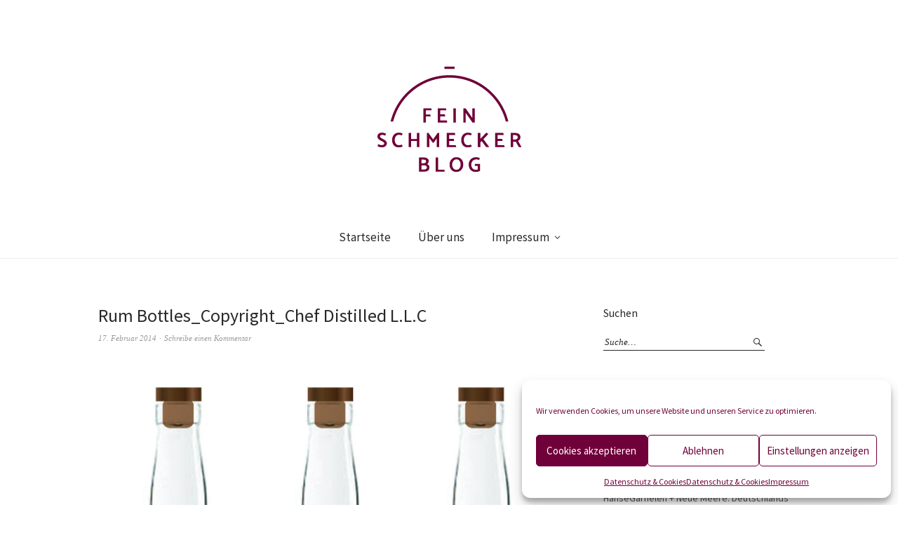

--- FILE ---
content_type: text/html; charset=UTF-8
request_url: https://www.feinschmeckerblog.de/2014/02/17/paul-menta-eroeffnet-rumbrennerei-in-den-florida-keys/rum-bottles_copyright_chef-distilled-l-l-c/
body_size: 15539
content:
<!DOCTYPE html>
<html dir="ltr" lang="de" prefix="og: https://ogp.me/ns#">
<head>
<meta charset="UTF-8" />
<meta name="viewport" content="width=device-width, initial-scale=1">
<link rel="profile" href="https://gmpg.org/xfn/11">
<link rel="pingback" href="https://www.feinschmeckerblog.de/xmlrpc.php">

<title>Rum Bottles_Copyright_Chef Distilled L.L.C | Feinschmeckerblog</title>

		<!-- All in One SEO 4.9.3 - aioseo.com -->
	<meta name="robots" content="max-image-preview:large" />
	<meta name="author" content="Dirk Baranek"/>
	<link rel="canonical" href="https://www.feinschmeckerblog.de/2014/02/17/paul-menta-eroeffnet-rumbrennerei-in-den-florida-keys/rum-bottles_copyright_chef-distilled-l-l-c/" />
	<meta name="generator" content="All in One SEO (AIOSEO) 4.9.3" />
		<meta property="og:locale" content="de_DE" />
		<meta property="og:site_name" content="Feinschmeckerblog | Für anspruchsvolle Genießerinnen und Genießer" />
		<meta property="og:type" content="article" />
		<meta property="og:title" content="Rum Bottles_Copyright_Chef Distilled L.L.C | Feinschmeckerblog" />
		<meta property="og:url" content="https://www.feinschmeckerblog.de/2014/02/17/paul-menta-eroeffnet-rumbrennerei-in-den-florida-keys/rum-bottles_copyright_chef-distilled-l-l-c/" />
		<meta property="article:published_time" content="2014-02-17T13:22:08+00:00" />
		<meta property="article:modified_time" content="2014-02-17T13:22:08+00:00" />
		<meta name="twitter:card" content="summary" />
		<meta name="twitter:title" content="Rum Bottles_Copyright_Chef Distilled L.L.C | Feinschmeckerblog" />
		<script type="application/ld+json" class="aioseo-schema">
			{"@context":"https:\/\/schema.org","@graph":[{"@type":"BreadcrumbList","@id":"https:\/\/www.feinschmeckerblog.de\/2014\/02\/17\/paul-menta-eroeffnet-rumbrennerei-in-den-florida-keys\/rum-bottles_copyright_chef-distilled-l-l-c\/#breadcrumblist","itemListElement":[{"@type":"ListItem","@id":"https:\/\/www.feinschmeckerblog.de#listItem","position":1,"name":"Home","item":"https:\/\/www.feinschmeckerblog.de","nextItem":{"@type":"ListItem","@id":"https:\/\/www.feinschmeckerblog.de\/2014\/02\/17\/paul-menta-eroeffnet-rumbrennerei-in-den-florida-keys\/rum-bottles_copyright_chef-distilled-l-l-c\/#listItem","name":"Rum Bottles_Copyright_Chef Distilled L.L.C"}},{"@type":"ListItem","@id":"https:\/\/www.feinschmeckerblog.de\/2014\/02\/17\/paul-menta-eroeffnet-rumbrennerei-in-den-florida-keys\/rum-bottles_copyright_chef-distilled-l-l-c\/#listItem","position":2,"name":"Rum Bottles_Copyright_Chef Distilled L.L.C","previousItem":{"@type":"ListItem","@id":"https:\/\/www.feinschmeckerblog.de#listItem","name":"Home"}}]},{"@type":"ItemPage","@id":"https:\/\/www.feinschmeckerblog.de\/2014\/02\/17\/paul-menta-eroeffnet-rumbrennerei-in-den-florida-keys\/rum-bottles_copyright_chef-distilled-l-l-c\/#itempage","url":"https:\/\/www.feinschmeckerblog.de\/2014\/02\/17\/paul-menta-eroeffnet-rumbrennerei-in-den-florida-keys\/rum-bottles_copyright_chef-distilled-l-l-c\/","name":"Rum Bottles_Copyright_Chef Distilled L.L.C | Feinschmeckerblog","inLanguage":"de-DE","isPartOf":{"@id":"https:\/\/www.feinschmeckerblog.de\/#website"},"breadcrumb":{"@id":"https:\/\/www.feinschmeckerblog.de\/2014\/02\/17\/paul-menta-eroeffnet-rumbrennerei-in-den-florida-keys\/rum-bottles_copyright_chef-distilled-l-l-c\/#breadcrumblist"},"author":{"@id":"https:\/\/www.feinschmeckerblog.de\/author\/dirkbaranek\/#author"},"creator":{"@id":"https:\/\/www.feinschmeckerblog.de\/author\/dirkbaranek\/#author"},"datePublished":"2014-02-17T14:22:08+01:00","dateModified":"2014-02-17T14:22:08+01:00"},{"@type":"Organization","@id":"https:\/\/www.feinschmeckerblog.de\/#organization","name":"Feinschmeckerblog","description":"F\u00fcr anspruchsvolle Genie\u00dferinnen und Genie\u00dfer","url":"https:\/\/www.feinschmeckerblog.de\/"},{"@type":"Person","@id":"https:\/\/www.feinschmeckerblog.de\/author\/dirkbaranek\/#author","url":"https:\/\/www.feinschmeckerblog.de\/author\/dirkbaranek\/","name":"Dirk Baranek","image":{"@type":"ImageObject","@id":"https:\/\/www.feinschmeckerblog.de\/2014\/02\/17\/paul-menta-eroeffnet-rumbrennerei-in-den-florida-keys\/rum-bottles_copyright_chef-distilled-l-l-c\/#authorImage","url":"https:\/\/secure.gravatar.com\/avatar\/c0036f88847b943ea7fc7c4e8b3702626c10d1f83bf2a0205fdf993d024cf1cd?s=96&d=retro&r=g","width":96,"height":96,"caption":"Dirk Baranek"}},{"@type":"WebSite","@id":"https:\/\/www.feinschmeckerblog.de\/#website","url":"https:\/\/www.feinschmeckerblog.de\/","name":"Feinschmeckerblog","description":"F\u00fcr anspruchsvolle Genie\u00dferinnen und Genie\u00dfer","inLanguage":"de-DE","publisher":{"@id":"https:\/\/www.feinschmeckerblog.de\/#organization"}}]}
		</script>
		<!-- All in One SEO -->


<!-- Google Tag Manager for WordPress by gtm4wp.com -->
<script data-cfasync="false" data-pagespeed-no-defer>
	var gtm4wp_datalayer_name = "dataLayer";
	var dataLayer = dataLayer || [];
</script>
<!-- End Google Tag Manager for WordPress by gtm4wp.com --><link rel='dns-prefetch' href='//fonts.googleapis.com' />
<link rel="alternate" type="application/rss+xml" title="Feinschmeckerblog &raquo; Feed" href="https://www.feinschmeckerblog.de/feed/" />
<link rel="alternate" type="application/rss+xml" title="Feinschmeckerblog &raquo; Kommentar-Feed" href="https://www.feinschmeckerblog.de/comments/feed/" />
<link rel="alternate" type="application/rss+xml" title="Feinschmeckerblog &raquo; Kommentar-Feed zu Rum Bottles_Copyright_Chef Distilled L.L.C" href="https://www.feinschmeckerblog.de/2014/02/17/paul-menta-eroeffnet-rumbrennerei-in-den-florida-keys/rum-bottles_copyright_chef-distilled-l-l-c/feed/" />
<link rel="alternate" title="oEmbed (JSON)" type="application/json+oembed" href="https://www.feinschmeckerblog.de/wp-json/oembed/1.0/embed?url=https%3A%2F%2Fwww.feinschmeckerblog.de%2F2014%2F02%2F17%2Fpaul-menta-eroeffnet-rumbrennerei-in-den-florida-keys%2Frum-bottles_copyright_chef-distilled-l-l-c%2F" />
<link rel="alternate" title="oEmbed (XML)" type="text/xml+oembed" href="https://www.feinschmeckerblog.de/wp-json/oembed/1.0/embed?url=https%3A%2F%2Fwww.feinschmeckerblog.de%2F2014%2F02%2F17%2Fpaul-menta-eroeffnet-rumbrennerei-in-den-florida-keys%2Frum-bottles_copyright_chef-distilled-l-l-c%2F&#038;format=xml" />
<style id='wp-img-auto-sizes-contain-inline-css' type='text/css'>
img:is([sizes=auto i],[sizes^="auto," i]){contain-intrinsic-size:3000px 1500px}
/*# sourceURL=wp-img-auto-sizes-contain-inline-css */
</style>
<style id='wp-emoji-styles-inline-css' type='text/css'>

	img.wp-smiley, img.emoji {
		display: inline !important;
		border: none !important;
		box-shadow: none !important;
		height: 1em !important;
		width: 1em !important;
		margin: 0 0.07em !important;
		vertical-align: -0.1em !important;
		background: none !important;
		padding: 0 !important;
	}
/*# sourceURL=wp-emoji-styles-inline-css */
</style>
<style id='wp-block-library-inline-css' type='text/css'>
:root{--wp-block-synced-color:#7a00df;--wp-block-synced-color--rgb:122,0,223;--wp-bound-block-color:var(--wp-block-synced-color);--wp-editor-canvas-background:#ddd;--wp-admin-theme-color:#007cba;--wp-admin-theme-color--rgb:0,124,186;--wp-admin-theme-color-darker-10:#006ba1;--wp-admin-theme-color-darker-10--rgb:0,107,160.5;--wp-admin-theme-color-darker-20:#005a87;--wp-admin-theme-color-darker-20--rgb:0,90,135;--wp-admin-border-width-focus:2px}@media (min-resolution:192dpi){:root{--wp-admin-border-width-focus:1.5px}}.wp-element-button{cursor:pointer}:root .has-very-light-gray-background-color{background-color:#eee}:root .has-very-dark-gray-background-color{background-color:#313131}:root .has-very-light-gray-color{color:#eee}:root .has-very-dark-gray-color{color:#313131}:root .has-vivid-green-cyan-to-vivid-cyan-blue-gradient-background{background:linear-gradient(135deg,#00d084,#0693e3)}:root .has-purple-crush-gradient-background{background:linear-gradient(135deg,#34e2e4,#4721fb 50%,#ab1dfe)}:root .has-hazy-dawn-gradient-background{background:linear-gradient(135deg,#faaca8,#dad0ec)}:root .has-subdued-olive-gradient-background{background:linear-gradient(135deg,#fafae1,#67a671)}:root .has-atomic-cream-gradient-background{background:linear-gradient(135deg,#fdd79a,#004a59)}:root .has-nightshade-gradient-background{background:linear-gradient(135deg,#330968,#31cdcf)}:root .has-midnight-gradient-background{background:linear-gradient(135deg,#020381,#2874fc)}:root{--wp--preset--font-size--normal:16px;--wp--preset--font-size--huge:42px}.has-regular-font-size{font-size:1em}.has-larger-font-size{font-size:2.625em}.has-normal-font-size{font-size:var(--wp--preset--font-size--normal)}.has-huge-font-size{font-size:var(--wp--preset--font-size--huge)}.has-text-align-center{text-align:center}.has-text-align-left{text-align:left}.has-text-align-right{text-align:right}.has-fit-text{white-space:nowrap!important}#end-resizable-editor-section{display:none}.aligncenter{clear:both}.items-justified-left{justify-content:flex-start}.items-justified-center{justify-content:center}.items-justified-right{justify-content:flex-end}.items-justified-space-between{justify-content:space-between}.screen-reader-text{border:0;clip-path:inset(50%);height:1px;margin:-1px;overflow:hidden;padding:0;position:absolute;width:1px;word-wrap:normal!important}.screen-reader-text:focus{background-color:#ddd;clip-path:none;color:#444;display:block;font-size:1em;height:auto;left:5px;line-height:normal;padding:15px 23px 14px;text-decoration:none;top:5px;width:auto;z-index:100000}html :where(.has-border-color){border-style:solid}html :where([style*=border-top-color]){border-top-style:solid}html :where([style*=border-right-color]){border-right-style:solid}html :where([style*=border-bottom-color]){border-bottom-style:solid}html :where([style*=border-left-color]){border-left-style:solid}html :where([style*=border-width]){border-style:solid}html :where([style*=border-top-width]){border-top-style:solid}html :where([style*=border-right-width]){border-right-style:solid}html :where([style*=border-bottom-width]){border-bottom-style:solid}html :where([style*=border-left-width]){border-left-style:solid}html :where(img[class*=wp-image-]){height:auto;max-width:100%}:where(figure){margin:0 0 1em}html :where(.is-position-sticky){--wp-admin--admin-bar--position-offset:var(--wp-admin--admin-bar--height,0px)}@media screen and (max-width:600px){html :where(.is-position-sticky){--wp-admin--admin-bar--position-offset:0px}}

/*# sourceURL=wp-block-library-inline-css */
</style><style id='global-styles-inline-css' type='text/css'>
:root{--wp--preset--aspect-ratio--square: 1;--wp--preset--aspect-ratio--4-3: 4/3;--wp--preset--aspect-ratio--3-4: 3/4;--wp--preset--aspect-ratio--3-2: 3/2;--wp--preset--aspect-ratio--2-3: 2/3;--wp--preset--aspect-ratio--16-9: 16/9;--wp--preset--aspect-ratio--9-16: 9/16;--wp--preset--color--black: #000000;--wp--preset--color--cyan-bluish-gray: #abb8c3;--wp--preset--color--white: #ffffff;--wp--preset--color--pale-pink: #f78da7;--wp--preset--color--vivid-red: #cf2e2e;--wp--preset--color--luminous-vivid-orange: #ff6900;--wp--preset--color--luminous-vivid-amber: #fcb900;--wp--preset--color--light-green-cyan: #7bdcb5;--wp--preset--color--vivid-green-cyan: #00d084;--wp--preset--color--pale-cyan-blue: #8ed1fc;--wp--preset--color--vivid-cyan-blue: #0693e3;--wp--preset--color--vivid-purple: #9b51e0;--wp--preset--gradient--vivid-cyan-blue-to-vivid-purple: linear-gradient(135deg,rgb(6,147,227) 0%,rgb(155,81,224) 100%);--wp--preset--gradient--light-green-cyan-to-vivid-green-cyan: linear-gradient(135deg,rgb(122,220,180) 0%,rgb(0,208,130) 100%);--wp--preset--gradient--luminous-vivid-amber-to-luminous-vivid-orange: linear-gradient(135deg,rgb(252,185,0) 0%,rgb(255,105,0) 100%);--wp--preset--gradient--luminous-vivid-orange-to-vivid-red: linear-gradient(135deg,rgb(255,105,0) 0%,rgb(207,46,46) 100%);--wp--preset--gradient--very-light-gray-to-cyan-bluish-gray: linear-gradient(135deg,rgb(238,238,238) 0%,rgb(169,184,195) 100%);--wp--preset--gradient--cool-to-warm-spectrum: linear-gradient(135deg,rgb(74,234,220) 0%,rgb(151,120,209) 20%,rgb(207,42,186) 40%,rgb(238,44,130) 60%,rgb(251,105,98) 80%,rgb(254,248,76) 100%);--wp--preset--gradient--blush-light-purple: linear-gradient(135deg,rgb(255,206,236) 0%,rgb(152,150,240) 100%);--wp--preset--gradient--blush-bordeaux: linear-gradient(135deg,rgb(254,205,165) 0%,rgb(254,45,45) 50%,rgb(107,0,62) 100%);--wp--preset--gradient--luminous-dusk: linear-gradient(135deg,rgb(255,203,112) 0%,rgb(199,81,192) 50%,rgb(65,88,208) 100%);--wp--preset--gradient--pale-ocean: linear-gradient(135deg,rgb(255,245,203) 0%,rgb(182,227,212) 50%,rgb(51,167,181) 100%);--wp--preset--gradient--electric-grass: linear-gradient(135deg,rgb(202,248,128) 0%,rgb(113,206,126) 100%);--wp--preset--gradient--midnight: linear-gradient(135deg,rgb(2,3,129) 0%,rgb(40,116,252) 100%);--wp--preset--font-size--small: 13px;--wp--preset--font-size--medium: 20px;--wp--preset--font-size--large: 19px;--wp--preset--font-size--x-large: 42px;--wp--preset--font-size--regular: 16px;--wp--preset--font-size--larger: 23px;--wp--preset--spacing--20: 0.44rem;--wp--preset--spacing--30: 0.67rem;--wp--preset--spacing--40: 1rem;--wp--preset--spacing--50: 1.5rem;--wp--preset--spacing--60: 2.25rem;--wp--preset--spacing--70: 3.38rem;--wp--preset--spacing--80: 5.06rem;--wp--preset--shadow--natural: 6px 6px 9px rgba(0, 0, 0, 0.2);--wp--preset--shadow--deep: 12px 12px 50px rgba(0, 0, 0, 0.4);--wp--preset--shadow--sharp: 6px 6px 0px rgba(0, 0, 0, 0.2);--wp--preset--shadow--outlined: 6px 6px 0px -3px rgb(255, 255, 255), 6px 6px rgb(0, 0, 0);--wp--preset--shadow--crisp: 6px 6px 0px rgb(0, 0, 0);}:where(.is-layout-flex){gap: 0.5em;}:where(.is-layout-grid){gap: 0.5em;}body .is-layout-flex{display: flex;}.is-layout-flex{flex-wrap: wrap;align-items: center;}.is-layout-flex > :is(*, div){margin: 0;}body .is-layout-grid{display: grid;}.is-layout-grid > :is(*, div){margin: 0;}:where(.wp-block-columns.is-layout-flex){gap: 2em;}:where(.wp-block-columns.is-layout-grid){gap: 2em;}:where(.wp-block-post-template.is-layout-flex){gap: 1.25em;}:where(.wp-block-post-template.is-layout-grid){gap: 1.25em;}.has-black-color{color: var(--wp--preset--color--black) !important;}.has-cyan-bluish-gray-color{color: var(--wp--preset--color--cyan-bluish-gray) !important;}.has-white-color{color: var(--wp--preset--color--white) !important;}.has-pale-pink-color{color: var(--wp--preset--color--pale-pink) !important;}.has-vivid-red-color{color: var(--wp--preset--color--vivid-red) !important;}.has-luminous-vivid-orange-color{color: var(--wp--preset--color--luminous-vivid-orange) !important;}.has-luminous-vivid-amber-color{color: var(--wp--preset--color--luminous-vivid-amber) !important;}.has-light-green-cyan-color{color: var(--wp--preset--color--light-green-cyan) !important;}.has-vivid-green-cyan-color{color: var(--wp--preset--color--vivid-green-cyan) !important;}.has-pale-cyan-blue-color{color: var(--wp--preset--color--pale-cyan-blue) !important;}.has-vivid-cyan-blue-color{color: var(--wp--preset--color--vivid-cyan-blue) !important;}.has-vivid-purple-color{color: var(--wp--preset--color--vivid-purple) !important;}.has-black-background-color{background-color: var(--wp--preset--color--black) !important;}.has-cyan-bluish-gray-background-color{background-color: var(--wp--preset--color--cyan-bluish-gray) !important;}.has-white-background-color{background-color: var(--wp--preset--color--white) !important;}.has-pale-pink-background-color{background-color: var(--wp--preset--color--pale-pink) !important;}.has-vivid-red-background-color{background-color: var(--wp--preset--color--vivid-red) !important;}.has-luminous-vivid-orange-background-color{background-color: var(--wp--preset--color--luminous-vivid-orange) !important;}.has-luminous-vivid-amber-background-color{background-color: var(--wp--preset--color--luminous-vivid-amber) !important;}.has-light-green-cyan-background-color{background-color: var(--wp--preset--color--light-green-cyan) !important;}.has-vivid-green-cyan-background-color{background-color: var(--wp--preset--color--vivid-green-cyan) !important;}.has-pale-cyan-blue-background-color{background-color: var(--wp--preset--color--pale-cyan-blue) !important;}.has-vivid-cyan-blue-background-color{background-color: var(--wp--preset--color--vivid-cyan-blue) !important;}.has-vivid-purple-background-color{background-color: var(--wp--preset--color--vivid-purple) !important;}.has-black-border-color{border-color: var(--wp--preset--color--black) !important;}.has-cyan-bluish-gray-border-color{border-color: var(--wp--preset--color--cyan-bluish-gray) !important;}.has-white-border-color{border-color: var(--wp--preset--color--white) !important;}.has-pale-pink-border-color{border-color: var(--wp--preset--color--pale-pink) !important;}.has-vivid-red-border-color{border-color: var(--wp--preset--color--vivid-red) !important;}.has-luminous-vivid-orange-border-color{border-color: var(--wp--preset--color--luminous-vivid-orange) !important;}.has-luminous-vivid-amber-border-color{border-color: var(--wp--preset--color--luminous-vivid-amber) !important;}.has-light-green-cyan-border-color{border-color: var(--wp--preset--color--light-green-cyan) !important;}.has-vivid-green-cyan-border-color{border-color: var(--wp--preset--color--vivid-green-cyan) !important;}.has-pale-cyan-blue-border-color{border-color: var(--wp--preset--color--pale-cyan-blue) !important;}.has-vivid-cyan-blue-border-color{border-color: var(--wp--preset--color--vivid-cyan-blue) !important;}.has-vivid-purple-border-color{border-color: var(--wp--preset--color--vivid-purple) !important;}.has-vivid-cyan-blue-to-vivid-purple-gradient-background{background: var(--wp--preset--gradient--vivid-cyan-blue-to-vivid-purple) !important;}.has-light-green-cyan-to-vivid-green-cyan-gradient-background{background: var(--wp--preset--gradient--light-green-cyan-to-vivid-green-cyan) !important;}.has-luminous-vivid-amber-to-luminous-vivid-orange-gradient-background{background: var(--wp--preset--gradient--luminous-vivid-amber-to-luminous-vivid-orange) !important;}.has-luminous-vivid-orange-to-vivid-red-gradient-background{background: var(--wp--preset--gradient--luminous-vivid-orange-to-vivid-red) !important;}.has-very-light-gray-to-cyan-bluish-gray-gradient-background{background: var(--wp--preset--gradient--very-light-gray-to-cyan-bluish-gray) !important;}.has-cool-to-warm-spectrum-gradient-background{background: var(--wp--preset--gradient--cool-to-warm-spectrum) !important;}.has-blush-light-purple-gradient-background{background: var(--wp--preset--gradient--blush-light-purple) !important;}.has-blush-bordeaux-gradient-background{background: var(--wp--preset--gradient--blush-bordeaux) !important;}.has-luminous-dusk-gradient-background{background: var(--wp--preset--gradient--luminous-dusk) !important;}.has-pale-ocean-gradient-background{background: var(--wp--preset--gradient--pale-ocean) !important;}.has-electric-grass-gradient-background{background: var(--wp--preset--gradient--electric-grass) !important;}.has-midnight-gradient-background{background: var(--wp--preset--gradient--midnight) !important;}.has-small-font-size{font-size: var(--wp--preset--font-size--small) !important;}.has-medium-font-size{font-size: var(--wp--preset--font-size--medium) !important;}.has-large-font-size{font-size: var(--wp--preset--font-size--large) !important;}.has-x-large-font-size{font-size: var(--wp--preset--font-size--x-large) !important;}
/*# sourceURL=global-styles-inline-css */
</style>

<style id='classic-theme-styles-inline-css' type='text/css'>
/*! This file is auto-generated */
.wp-block-button__link{color:#fff;background-color:#32373c;border-radius:9999px;box-shadow:none;text-decoration:none;padding:calc(.667em + 2px) calc(1.333em + 2px);font-size:1.125em}.wp-block-file__button{background:#32373c;color:#fff;text-decoration:none}
/*# sourceURL=/wp-includes/css/classic-themes.min.css */
</style>
<link rel='stylesheet' id='titan-adminbar-styles-css' href='https://www.feinschmeckerblog.de/wp-content/plugins/anti-spam/assets/css/admin-bar.css?ver=7.4.0' type='text/css' media='all' />
<link rel='stylesheet' id='cmplz-general-css' href='https://www.feinschmeckerblog.de/wp-content/plugins/complianz-gdpr/assets/css/cookieblocker.min.css?ver=1765921650' type='text/css' media='all' />
<link rel='stylesheet' id='weta-fonts-css' href='https://fonts.googleapis.com/css?family=Source+Sans+Pro%3A400%2C400italic%2C600%2C600italic&#038;subset=latin%2Clatin-ext' type='text/css' media='all' />
<link rel='stylesheet' id='weta-style-css' href='https://www.feinschmeckerblog.de/wp-content/themes/weta/style.css?ver=20150704' type='text/css' media='all' />
<link rel='stylesheet' id='weta-flex-slider-style-css' href='https://www.feinschmeckerblog.de/wp-content/themes/weta/js/flex-slider/flexslider.css?ver=6.9' type='text/css' media='all' />
<link rel='stylesheet' id='genericons-css' href='https://www.feinschmeckerblog.de/wp-content/themes/weta/assets/genericons/genericons.css?ver=3.3.1' type='text/css' media='all' />
<script type="text/javascript" src="https://www.feinschmeckerblog.de/wp-content/plugins/google-analytics-for-wordpress/assets/js/frontend-gtag.min.js?ver=9.11.1" id="monsterinsights-frontend-script-js" async="async" data-wp-strategy="async"></script>
<script data-cfasync="false" data-wpfc-render="false" type="text/javascript" id='monsterinsights-frontend-script-js-extra'>/* <![CDATA[ */
var monsterinsights_frontend = {"js_events_tracking":"true","download_extensions":"doc,pdf,ppt,zip,xls,docx,pptx,xlsx","inbound_paths":"[{\"path\":\"\\\/go\\\/\",\"label\":\"affiliate\"},{\"path\":\"\\\/recommend\\\/\",\"label\":\"affiliate\"}]","home_url":"https:\/\/www.feinschmeckerblog.de","hash_tracking":"false","v4_id":"G-JJZXGZ1SH8"};/* ]]> */
</script>
<script type="text/javascript" src="https://www.feinschmeckerblog.de/wp-includes/js/jquery/jquery.min.js?ver=3.7.1" id="jquery-core-js"></script>
<script type="text/javascript" src="https://www.feinschmeckerblog.de/wp-includes/js/jquery/jquery-migrate.min.js?ver=3.4.1" id="jquery-migrate-js"></script>
<script type="text/javascript" src="https://www.feinschmeckerblog.de/wp-content/themes/weta/js/jquery.fitvids.js?ver=1.1" id="weta-fitvids-js"></script>
<script type="text/javascript" src="https://www.feinschmeckerblog.de/wp-content/themes/weta/js/flex-slider/jquery.flexslider-min.js?ver=6.9" id="weta-flex-slider-js"></script>
<link rel="https://api.w.org/" href="https://www.feinschmeckerblog.de/wp-json/" /><link rel="alternate" title="JSON" type="application/json" href="https://www.feinschmeckerblog.de/wp-json/wp/v2/media/3997" /><link rel="EditURI" type="application/rsd+xml" title="RSD" href="https://www.feinschmeckerblog.de/xmlrpc.php?rsd" />
<meta name="generator" content="WordPress 6.9" />
<link rel='shortlink' href='https://www.feinschmeckerblog.de/?p=3997' />
			<style>.cmplz-hidden {
					display: none !important;
				}</style>
<!-- Google Tag Manager for WordPress by gtm4wp.com -->
<!-- GTM Container placement set to off -->
<script data-cfasync="false" data-pagespeed-no-defer type="text/javascript">
	var dataLayer_content = {"pagePostType":"attachment","pagePostType2":"single-attachment","pagePostAuthor":"Dirk Baranek"};
	dataLayer.push( dataLayer_content );
</script>
<script data-cfasync="false" data-pagespeed-no-defer type="text/javascript">
	console.warn && console.warn("[GTM4WP] Google Tag Manager container code placement set to OFF !!!");
	console.warn && console.warn("[GTM4WP] Data layer codes are active but GTM container must be loaded using custom coding !!!");
</script>
<!-- End Google Tag Manager for WordPress by gtm4wp.com -->	<style type="text/css">
	.entry-content a, .comment-text a, .author-bio a, .textwidget a {color: #6f0039;}
			#colophon {background: #a68f71;}
			.widget_weta_authors {background: ;}
			.widget_weta_quote {background: ;}
			.widget_weta_numbered_rp {background: ;}
			@media screen and (min-width: 1023px) {
	.sticky-content {margin-top: 0;}
	.sticky-element .sticky-anchor {display: block !important;}
	.sticky-content.fixed {position: fixed !important; top: 0 !important; left:0; right: 0; z-index: 10000;}
	}
						</style>
		<style type="text/css">.recentcomments a{display:inline !important;padding:0 !important;margin:0 !important;}</style>	<style type="text/css" id="weta-header-css">
		
	#site-branding h1.site-title, #site-branding p.site-title, #site-branding p.site-description {display: none !important;}

		</style>
	<link rel="icon" href="https://www.feinschmeckerblog.de/wp-content/uploads/2020/12/Favicon_transparent.png" sizes="32x32" />
<link rel="icon" href="https://www.feinschmeckerblog.de/wp-content/uploads/2020/12/Favicon_transparent.png" sizes="192x192" />
<link rel="apple-touch-icon" href="https://www.feinschmeckerblog.de/wp-content/uploads/2020/12/Favicon_transparent.png" />
<meta name="msapplication-TileImage" content="https://www.feinschmeckerblog.de/wp-content/uploads/2020/12/Favicon_transparent.png" />
<style id="sccss">/* Füge hier Dein eigenes CSS ein */

a.socialmediaicon {
	padding: 0.15em;
}

a.footerlink:link {
	color:#6f0039;
}

a.footerlink:visited {
	color:#6f0039;
}

a.footerlink:hover {
	color:#282828;
}

a.footerlink:active {
	color:#D7D7D7;
}</style></head>

<body data-rsssl=1 data-cmplz=1 class="attachment wp-singular attachment-template-default single single-attachment postid-3997 attachmentid-3997 attachment-jpeg wp-theme-weta">

		<div class="header-bg">
		<header id="masthead" class="cf" role="banner">

			<div id="menu-top-wrap">
				

<div class="social-search-wrap">
	
		
	</div><!-- end .social-search-wrap -->			</div><!-- end .menu-top-wrap -->

			<div id="site-branding">
									<div id="site-logo">
						<a href="https://www.feinschmeckerblog.de/" rel="home"><img src="https://www.feinschmeckerblog.de/wp-content/uploads/2020/12/cropped-Element-2.png" width="205" height="150" alt=""></a>
					</div><!-- end #site-logo -->
				 

									<p class="site-title"><a href="https://www.feinschmeckerblog.de/" rel="home">Feinschmeckerblog</a></p>
				
									<p class="site-description">F&uuml;r anspruchsvolle Genie&szlig;erinnen und Genie&szlig;er</p>
							</div><!-- end #site-branding -->

			<button id="menu-main-toggle"><span>Öffnen</span></button>
						<button id="menu-main-close"  class="btn-close"><span>Schließen</span></button>

			<div id="menu-main-wrap" class="sticky-element cf">

				<div class="sticky-anchor"></div>
				<nav id="site-nav" class="sticky-content cf" role="navigation">
					<div class="sticky-wrap">
										<ul id="menu-menue" class="nav-menu"><li id="menu-item-2831" class="menu-item menu-item-type-custom menu-item-object-custom menu-item-home menu-item-2831"><a href="https://www.feinschmeckerblog.de/">Startseite</a></li>
<li id="menu-item-5992" class="menu-item menu-item-type-post_type menu-item-object-page menu-item-5992"><a href="https://www.feinschmeckerblog.de/ueber-uns-der-feine-geschmack-ist-unser-gebiet/">Über uns</a></li>
<li id="menu-item-2832" class="menu-item menu-item-type-post_type menu-item-object-page menu-item-has-children menu-item-2832"><a href="https://www.feinschmeckerblog.de/impressum/">Impressum</a>
<ul class="sub-menu">
	<li id="menu-item-5724" class="menu-item menu-item-type-post_type menu-item-object-page menu-item-privacy-policy menu-item-5724"><a rel="privacy-policy" href="https://www.feinschmeckerblog.de/datenschutz/">Datenschutz &#038; Cookies</a></li>
</ul>
</li>
</ul>						
										</div><!-- end .sticky-wrap -->
				</nav><!-- end #site-nav -->

				<div id="mobile-menu-top-wrap">
					

<div class="social-search-wrap">
	
		
	</div><!-- end .social-search-wrap -->				</div><!-- end .mobile-menu-top-wrap -->
				<button id="menu-main-close-bottom" class="btn-close"><span>Schließen</span></button>
			</div><!-- end #menu-main-wrap -->

		</header><!-- end #masthead -->
		</div><!-- end .header-bg -->

<div id="main-wrap">
<div class="blog-wrap cf">
	<div id="primary" class="site-content cf" role="main">

		<article id="post-3997" class="post-3997 attachment type-attachment status-inherit hentry">

		<header class="entry-header">
			<h1 class="entry-title">Rum Bottles_Copyright_Chef Distilled L.L.C</a></h1>
			<div class="entry-meta">
				<div class="entry-date">
					<a href="https://www.feinschmeckerblog.de/2014/02/17/paul-menta-eroeffnet-rumbrennerei-in-den-florida-keys/rum-bottles_copyright_chef-distilled-l-l-c/">17. Februar 2014</a>
				</div><!-- end .entry-date -->
								<div class="entry-comments">
					<a href="https://www.feinschmeckerblog.de/2014/02/17/paul-menta-eroeffnet-rumbrennerei-in-den-florida-keys/rum-bottles_copyright_chef-distilled-l-l-c/#respond"><span class="leave-reply">Schreibe einen Kommentar</span></a>				</div><!-- end .entry-comments -->
											</div><!-- end .entry-meta -->
		</header><!--end .entry-header -->

		<div class="entry-wrap">
		<div class="entry-content">
			<div class="attachment">
				<img width="1360" height="1502" src="https://www.feinschmeckerblog.de/wp-content/uploads/2014/02/Rum-Bottles_Copyright_Chef-Distilled-L.L.C.jpg" class="attachment- size-" alt="" decoding="async" fetchpriority="high" srcset="https://www.feinschmeckerblog.de/wp-content/uploads/2014/02/Rum-Bottles_Copyright_Chef-Distilled-L.L.C.jpg 1360w, https://www.feinschmeckerblog.de/wp-content/uploads/2014/02/Rum-Bottles_Copyright_Chef-Distilled-L.L.C-271x300.jpg 271w, https://www.feinschmeckerblog.de/wp-content/uploads/2014/02/Rum-Bottles_Copyright_Chef-Distilled-L.L.C-927x1024.jpg 927w" sizes="(max-width: 1360px) 100vw, 1360px" />							</div><!-- .attachment -->
		</div><!-- .entry-content -->
	</div><!-- end .entry-wrap -->

	</article><!-- #post-3997 -->

	
	<div id="comments" class="comments-area">

	
		<div id="respond" class="comment-respond">
		<h3 id="reply-title" class="comment-reply-title">Schreibe einen Kommentar</h3><form action="https://www.feinschmeckerblog.de/wp-comments-post.php" method="post" id="commentform" class="comment-form"><p class="comment-notes"><span id="email-notes">Deine E-Mail-Adresse wird nicht veröffentlicht.</span> <span class="required-field-message">Erforderliche Felder sind mit <span class="required">*</span> markiert</span></p><p class="comment-form-comment"><label for="comment">Kommentar <span class="required">*</span></label> <textarea id="comment" name="comment" cols="45" rows="8" maxlength="65525" required="required"></textarea></p><p class="comment-form-author"><label for="author">Name <span class="required">*</span></label> <input id="author" name="author" type="text" value="" size="30" maxlength="245" autocomplete="name" required="required" /></p>
<p class="comment-form-email"><label for="email">E-Mail-Adresse <span class="required">*</span></label> <input id="email" name="email" type="text" value="" size="30" maxlength="100" aria-describedby="email-notes" autocomplete="email" required="required" /></p>
<p class="comment-form-url"><label for="url">Website</label> <input id="url" name="url" type="text" value="" size="30" maxlength="200" autocomplete="url" /></p>
<p class="form-submit"><input name="submit" type="submit" id="submit" class="submit" value="Kommentar abschicken" /> <input type='hidden' name='comment_post_ID' value='3997' id='comment_post_ID' />
<input type='hidden' name='comment_parent' id='comment_parent' value='0' />
</p><!-- Anti-spam plugin wordpress.org/plugins/anti-spam/ --><div class="wantispam-required-fields"><input type="hidden" name="wantispam_t" class="wantispam-control wantispam-control-t" value="1769470469" /><div class="wantispam-group wantispam-group-q" style="clear: both;">
					<label>Current ye@r <span class="required">*</span></label>
					<input type="hidden" name="wantispam_a" class="wantispam-control wantispam-control-a" value="2026" />
					<input type="text" name="wantispam_q" class="wantispam-control wantispam-control-q" value="7.4.0" autocomplete="off" />
				  </div>
<div class="wantispam-group wantispam-group-e" style="display: none;">
					<label>Leave this field empty</label>
					<input type="text" name="wantispam_e_email_url_website" class="wantispam-control wantispam-control-e" value="" autocomplete="off" />
				  </div>
</div><!--\End Anti-spam plugin --></form>	</div><!-- #respond -->
	
	</div><!-- #comments .comments-area -->

	<div class="nav-wrap cf">
		<nav id="nav-single" class="cf">
			<div class="nav-next"><a href='https://www.feinschmeckerblog.de/2014/02/17/paul-menta-eroeffnet-rumbrennerei-in-den-florida-keys/paul-menta_besitzer-der-key-west-first-legal-rum-distillery_copyright_chef-distilled-l-l_medium/'><span>Nächstes Bild</span></a></div>
			<div class="nav-previous"></div>
		</nav><!-- #nav-single -->
	</div><!-- end .nav-wrap -->

	</div><!-- end #primary -->
<div id="blog-sidebar" class="default-sidebar sidebar-small widget-area" role="complementary">
	<aside id="search-2" class="widget widget_search"><h3 class="widget-title">Suchen</h3>
<form method="get" class="searchform" action="https://www.feinschmeckerblog.de/" role="search">
	<label for="s" class="screen-reader-text"><span>Suche</span></label>
	<input type="text" class="search-field" name="s" id="s" placeholder="Suche&hellip;" />
	<input type="submit" class="submit" name="submit" id="searchsubmit" value="Suche" />
</form></aside>
		<aside id="recent-posts-2" class="widget widget_recent_entries">
		<h3 class="widget-title">Neueste Beiträge</h3>
		<ul>
											<li>
					<a href="https://www.feinschmeckerblog.de/2025/03/12/trofana-royal-ischgl-gourmet-ski-luxus/">TROFANA ROYAL: Kulinarischer Hochgenuss &amp; Winterluxus in Ischgl</a>
									</li>
											<li>
					<a href="https://www.feinschmeckerblog.de/2025/03/12/il-mondo-della-pasta-domenico-gentile/">&#8222;Il mondo della pasta&#8220; – Die ultimative Liebeserklärung an die italienische Nudel</a>
									</li>
											<li>
					<a href="https://www.feinschmeckerblog.de/2025/03/10/nachhaltige-garnelen-deutschland/">HanseGarnelen + Neue Meere: Deutschlands Garnelen-Revolution oder cleveres Marketing?</a>
									</li>
											<li>
					<a href="https://www.feinschmeckerblog.de/2025/03/09/heilsame-kuechenkraeuter-buchkritik/">&#8222;Heilsame Küchenkräuter&#8220; – Das grüne Power-Buch für Foodies und Gesundheitsjunkies</a>
									</li>
											<li>
					<a href="https://www.feinschmeckerblog.de/2025/03/09/schlossgut-gross-schwansee-ostsee-luxus/">Schlossgut Groß Schwansee: Fünf Sterne, frische Energie und eine neue Saison voller Highlights</a>
									</li>
					</ul>

		</aside><aside id="recent-comments-2" class="widget widget_recent_comments"><h3 class="widget-title">Neueste Kommentare</h3><ul id="recentcomments"><li class="recentcomments"><span class="comment-author-link">DirkNB</span> bei <a href="https://www.feinschmeckerblog.de/2025/02/17/vegane-peppersweet-antipasti-test/#comment-34146">Peppersweet mit veganer Frischcreme – Antipasti 2.0 oder nur ein Kompromiss?</a></li><li class="recentcomments"><span class="comment-author-link">Hildegard Fuchs</span> bei <a href="https://www.feinschmeckerblog.de/2023/02/09/40-tage-zuckerfrei-leben/#comment-32836">40 Tage zuckerfrei leben – das Selbstexperiment</a></li><li class="recentcomments"><span class="comment-author-link">Hildegard Fuchs</span> bei <a href="https://www.feinschmeckerblog.de/2022/07/04/salat-vom-hasenfutter-zur-koenigsdisziplin/#comment-32834">Salat – Vom Hasenfutter zur Königsdisziplin</a></li><li class="recentcomments"><span class="comment-author-link">Alfred Scheid</span> bei <a href="https://www.feinschmeckerblog.de/2022/04/01/der-liquid-roast/#comment-31884">Liquid Roast – ein Mix aus Lagerfeuerromantik und Sternemenü</a></li><li class="recentcomments"><span class="comment-author-link">Petra Tkatsch</span> bei <a href="https://www.feinschmeckerblog.de/2016/10/05/modernes-wirtshaus-im-spessart-ein-besuch-in-der-villa-marburg/#comment-26435">Modernes Wirtshaus im Spessart: Ein Besuch in der Villa Marburg</a></li></ul></aside><aside id="categories-2" class="widget widget_categories"><h3 class="widget-title">Themen</h3>
			<ul>
					<li class="cat-item cat-item-1"><a href="https://www.feinschmeckerblog.de/category/allgemein/">Allgemein</a>
</li>
	<li class="cat-item cat-item-4"><a href="https://www.feinschmeckerblog.de/category/buch/">Buch</a>
</li>
	<li class="cat-item cat-item-15"><a href="https://www.feinschmeckerblog.de/category/business/">Business</a>
</li>
	<li class="cat-item cat-item-14"><a href="https://www.feinschmeckerblog.de/category/digital/">Digitales</a>
</li>
	<li class="cat-item cat-item-11"><a href="https://www.feinschmeckerblog.de/category/drink/">Drink</a>
</li>
	<li class="cat-item cat-item-7"><a href="https://www.feinschmeckerblog.de/category/event/">Event</a>
</li>
	<li class="cat-item cat-item-8"><a href="https://www.feinschmeckerblog.de/category/feinschmeckernews/">Feinschmeckernews</a>
</li>
	<li class="cat-item cat-item-9"><a href="https://www.feinschmeckerblog.de/category/food/">Food</a>
</li>
	<li class="cat-item cat-item-12"><a href="https://www.feinschmeckerblog.de/category/hotels/">Hotel</a>
</li>
	<li class="cat-item cat-item-488"><a href="https://www.feinschmeckerblog.de/category/lifestyle/">Lifestyle</a>
</li>
	<li class="cat-item cat-item-18"><a href="https://www.feinschmeckerblog.de/category/restaurant/">Restaurant</a>
</li>
	<li class="cat-item cat-item-21"><a href="https://www.feinschmeckerblog.de/category/wein/">Wein</a>
</li>
			</ul>

			</aside><aside id="custom_html-3" class="widget_text widget widget_custom_html"><h3 class="widget-title">Werbung</h3><div class="textwidget custom-html-widget"><script async src="https://pagead2.googlesyndication.com/pagead/js/adsbygoogle.js?client=ca-pub-3078556070701720"
     crossorigin="anonymous"></script>
<ins class="adsbygoogle"
     style="display:block; text-align:center;"
     data-ad-layout="in-article"
     data-ad-format="fluid"
     data-ad-client="ca-pub-3078556070701720"
     data-ad-slot="1994826725"></ins>
<script>
     (adsbygoogle = window.adsbygoogle || []).push({});
</script></div></aside><aside id="nav_menu-6" class="widget widget_nav_menu"><h3 class="widget-title">Spirituosen</h3><div class="menu-spirituosen-container"><ul id="menu-spirituosen" class="menu"><li id="menu-item-2884" class="menu-item menu-item-type-custom menu-item-object-custom menu-item-2884"><a href="http://www.rumundco.de/">Rum &#038; Co.</a></li>
</ul></div></aside><aside id="nav_menu-7" class="widget widget_nav_menu"><h3 class="widget-title">Business</h3><div class="menu-business-container"><ul id="menu-business" class="menu"><li id="menu-item-6611" class="menu-item menu-item-type-custom menu-item-object-custom menu-item-6611"><a href="https://www.schmuckgutachten-Steiner.de">Schmuckgutachten Steiner</a></li>
</ul></div></aside></div><!-- end #blog-sidebar --></div><!-- end .blog-wrap -->

<footer id="colophon" class="site-footer cf">

	<div class="footer-wrap">
		

<div id="footerwidgets-wrap" class="cf">
			<div id="footer-one" class="sidebar-footer widget-area" role="complementary">
			<aside id="custom_html-4" class="widget_text widget widget_custom_html"><h3 class="widget-title">Werbung</h3><div class="textwidget custom-html-widget"></div></aside>		</div><!-- end #footer-one -->
	
			<div id="footer-two" class="sidebar-footer widget-area" role="complementary">
			<aside id="custom_html-14" class="widget_text widget widget_custom_html"><h3 class="widget-title">Social Media</h3><div class="textwidget custom-html-widget"><a href="https://www.instagram.com/feinschmeckerblog/" class="socialmediaicon"><img src="/wp-content/uploads/2021/05/instagram.png" alt="Besuchen Sie uns auf Instagram"  title="Besuchen Sie uns auf Instagram"></a>

<a href="https://www.facebook.com/Feinschmeckerblog/" class="socialmediaicon"><img src="/wp-content/uploads/2021/05/facebook.png" alt="Besuchen Sie uns auf Facebook" title="Schauen Sie bei uns auf Facebook vorbei"></a>

<a href="https://twitter.com/Feinschmeckrblg" class="socialmediaicon"><img src="/wp-content/uploads/2021/05/twitter.png" alt="Besuchen Sie uns auf Twitter" title="Folgen Sie uns auf Twitter"></a>

<a href="https://www.pinterest.de/feinschmeckerblog" class="socialmediaicon"><img src="/wp-content/uploads/2021/05/pinterest.png" alt="Besuchen Sie uns auf Pinterest" title="Besuchen Sie uns auf bei Pinterest"></a></div></aside>		</div><!-- end #footer-two -->
	
			<div id="footer-three" class="sidebar-footer widget-area" role="complementary">
			<aside id="custom_html-15" class="widget_text widget widget_custom_html"><div class="textwidget custom-html-widget"></div></aside>		</div><!-- end #footer-three -->
	
			<div id="footer-four" class="sidebar-footer widget-area" role="complementary">
			<aside id="custom_html-11" class="widget_text widget widget_custom_html"><div class="textwidget custom-html-widget">&nbsp</div></aside>		</div><!-- end #footer-four -->
	
			<div id="footer-five" class="sidebar-footer widget-area" role="complementary">
			<aside id="custom_html-13" class="widget_text widget widget_custom_html"><h3 class="widget-title">Info</h3><div class="textwidget custom-html-widget"><a href="https://www.feinschmeckerblog.de/ueber-uns-der-feine-geschmack-ist-unser-gebiet/"  class="footerlink">Über uns</a><br>

<a href="https://www.feinschmeckerblog.de/impressum/" class="footerlink">Impressum</a><br>

<a href="https://www.feinschmeckerblog.de/datenschutz/" class="footerlink">Datenschutz</a><br>
</div></aside>		</div><!-- end #footer-five -->
	
</div><!-- end #footerwidgets-wrap -->		
		<div id="site-info">
			<ul class="credit" role="contentinfo">
								<li class="copyright">&copy; 2026 <a href="https://www.feinschmeckerblog.de/">Feinschmeckerblog.</a></li>
				<li><a class="privacy-policy-link" href="https://www.feinschmeckerblog.de/datenschutz/" rel="privacy-policy">Datenschutz &#038; Cookies</a></li>				<li class="wp-credit">Powered by <a href="https://wordpress.org/" >WordPress</a></li>
				<li>Theme: Weta von <a href="https://www.elmastudio.de/en/" rel="designer">Elmastudio</a>.</li>
							</ul><!-- end .credit -->
		</div><!-- end #site-info -->
	</div><!-- end .footer-wrap -->

	
	<div class="top"><span>Nach Oben</span></div>

</footer><!-- end #colophon -->
</div><!-- end #main-wrap -->

<script type="speculationrules">
{"prefetch":[{"source":"document","where":{"and":[{"href_matches":"/*"},{"not":{"href_matches":["/wp-*.php","/wp-admin/*","/wp-content/uploads/*","/wp-content/*","/wp-content/plugins/*","/wp-content/themes/weta/*","/*\\?(.+)"]}},{"not":{"selector_matches":"a[rel~=\"nofollow\"]"}},{"not":{"selector_matches":".no-prefetch, .no-prefetch a"}}]},"eagerness":"conservative"}]}
</script>

<!-- Consent Management powered by Complianz | GDPR/CCPA Cookie Consent https://wordpress.org/plugins/complianz-gdpr -->
<div id="cmplz-cookiebanner-container"><div class="cmplz-cookiebanner cmplz-hidden banner-1 bottom-right-minimal optin cmplz-bottom-right cmplz-categories-type-view-preferences" aria-modal="true" data-nosnippet="true" role="dialog" aria-live="polite" aria-labelledby="cmplz-header-1-optin" aria-describedby="cmplz-message-1-optin">
	<div class="cmplz-header">
		<div class="cmplz-logo"></div>
		<div class="cmplz-title" id="cmplz-header-1-optin">Cookie-Zustimmung verwalten</div>
		<div class="cmplz-close" tabindex="0" role="button" aria-label="Dialog schließen">
			<svg aria-hidden="true" focusable="false" data-prefix="fas" data-icon="times" class="svg-inline--fa fa-times fa-w-11" role="img" xmlns="http://www.w3.org/2000/svg" viewBox="0 0 352 512"><path fill="currentColor" d="M242.72 256l100.07-100.07c12.28-12.28 12.28-32.19 0-44.48l-22.24-22.24c-12.28-12.28-32.19-12.28-44.48 0L176 189.28 75.93 89.21c-12.28-12.28-32.19-12.28-44.48 0L9.21 111.45c-12.28 12.28-12.28 32.19 0 44.48L109.28 256 9.21 356.07c-12.28 12.28-12.28 32.19 0 44.48l22.24 22.24c12.28 12.28 32.2 12.28 44.48 0L176 322.72l100.07 100.07c12.28 12.28 32.2 12.28 44.48 0l22.24-22.24c12.28-12.28 12.28-32.19 0-44.48L242.72 256z"></path></svg>
		</div>
	</div>

	<div class="cmplz-divider cmplz-divider-header"></div>
	<div class="cmplz-body">
		<div class="cmplz-message" id="cmplz-message-1-optin">Wir verwenden Cookies, um unsere Website und unseren Service zu optimieren.</div>
		<!-- categories start -->
		<div class="cmplz-categories">
			<details class="cmplz-category cmplz-functional" >
				<summary>
						<span class="cmplz-category-header">
							<span class="cmplz-category-title">Funktional</span>
							<span class='cmplz-always-active'>
								<span class="cmplz-banner-checkbox">
									<input type="checkbox"
										   id="cmplz-functional-optin"
										   data-category="cmplz_functional"
										   class="cmplz-consent-checkbox cmplz-functional"
										   size="40"
										   value="1"/>
									<label class="cmplz-label" for="cmplz-functional-optin"><span class="screen-reader-text">Funktional</span></label>
								</span>
								Immer aktiv							</span>
							<span class="cmplz-icon cmplz-open">
								<svg xmlns="http://www.w3.org/2000/svg" viewBox="0 0 448 512"  height="18" ><path d="M224 416c-8.188 0-16.38-3.125-22.62-9.375l-192-192c-12.5-12.5-12.5-32.75 0-45.25s32.75-12.5 45.25 0L224 338.8l169.4-169.4c12.5-12.5 32.75-12.5 45.25 0s12.5 32.75 0 45.25l-192 192C240.4 412.9 232.2 416 224 416z"/></svg>
							</span>
						</span>
				</summary>
				<div class="cmplz-description">
					<span class="cmplz-description-functional">Die technische Speicherung oder der Zugang ist unbedingt erforderlich für den rechtmäßigen Zweck, die Nutzung eines bestimmten Dienstes zu ermöglichen, der vom Teilnehmer oder Nutzer ausdrücklich gewünscht wird, oder für den alleinigen Zweck, die Übertragung einer Nachricht über ein elektronisches Kommunikationsnetz durchzuführen.</span>
				</div>
			</details>

			<details class="cmplz-category cmplz-preferences" >
				<summary>
						<span class="cmplz-category-header">
							<span class="cmplz-category-title">Vorlieben</span>
							<span class="cmplz-banner-checkbox">
								<input type="checkbox"
									   id="cmplz-preferences-optin"
									   data-category="cmplz_preferences"
									   class="cmplz-consent-checkbox cmplz-preferences"
									   size="40"
									   value="1"/>
								<label class="cmplz-label" for="cmplz-preferences-optin"><span class="screen-reader-text">Vorlieben</span></label>
							</span>
							<span class="cmplz-icon cmplz-open">
								<svg xmlns="http://www.w3.org/2000/svg" viewBox="0 0 448 512"  height="18" ><path d="M224 416c-8.188 0-16.38-3.125-22.62-9.375l-192-192c-12.5-12.5-12.5-32.75 0-45.25s32.75-12.5 45.25 0L224 338.8l169.4-169.4c12.5-12.5 32.75-12.5 45.25 0s12.5 32.75 0 45.25l-192 192C240.4 412.9 232.2 416 224 416z"/></svg>
							</span>
						</span>
				</summary>
				<div class="cmplz-description">
					<span class="cmplz-description-preferences">Die technische Speicherung oder der Zugriff ist für den rechtmäßigen Zweck der Speicherung von Präferenzen erforderlich, die nicht vom Abonnenten oder Benutzer angefordert wurden.</span>
				</div>
			</details>

			<details class="cmplz-category cmplz-statistics" >
				<summary>
						<span class="cmplz-category-header">
							<span class="cmplz-category-title">Statistiken</span>
							<span class="cmplz-banner-checkbox">
								<input type="checkbox"
									   id="cmplz-statistics-optin"
									   data-category="cmplz_statistics"
									   class="cmplz-consent-checkbox cmplz-statistics"
									   size="40"
									   value="1"/>
								<label class="cmplz-label" for="cmplz-statistics-optin"><span class="screen-reader-text">Statistiken</span></label>
							</span>
							<span class="cmplz-icon cmplz-open">
								<svg xmlns="http://www.w3.org/2000/svg" viewBox="0 0 448 512"  height="18" ><path d="M224 416c-8.188 0-16.38-3.125-22.62-9.375l-192-192c-12.5-12.5-12.5-32.75 0-45.25s32.75-12.5 45.25 0L224 338.8l169.4-169.4c12.5-12.5 32.75-12.5 45.25 0s12.5 32.75 0 45.25l-192 192C240.4 412.9 232.2 416 224 416z"/></svg>
							</span>
						</span>
				</summary>
				<div class="cmplz-description">
					<span class="cmplz-description-statistics">Die technische Speicherung oder der Zugriff, der ausschließlich zu statistischen Zwecken erfolgt.</span>
					<span class="cmplz-description-statistics-anonymous">Die technische Speicherung oder der Zugriff, der ausschließlich zu anonymen statistischen Zwecken verwendet wird. Ohne eine Vorladung, die freiwillige Zustimmung deines Internetdienstanbieters oder zusätzliche Aufzeichnungen von Dritten können die zu diesem Zweck gespeicherten oder abgerufenen Informationen allein in der Regel nicht dazu verwendet werden, dich zu identifizieren.</span>
				</div>
			</details>
			<details class="cmplz-category cmplz-marketing" >
				<summary>
						<span class="cmplz-category-header">
							<span class="cmplz-category-title">Marketing</span>
							<span class="cmplz-banner-checkbox">
								<input type="checkbox"
									   id="cmplz-marketing-optin"
									   data-category="cmplz_marketing"
									   class="cmplz-consent-checkbox cmplz-marketing"
									   size="40"
									   value="1"/>
								<label class="cmplz-label" for="cmplz-marketing-optin"><span class="screen-reader-text">Marketing</span></label>
							</span>
							<span class="cmplz-icon cmplz-open">
								<svg xmlns="http://www.w3.org/2000/svg" viewBox="0 0 448 512"  height="18" ><path d="M224 416c-8.188 0-16.38-3.125-22.62-9.375l-192-192c-12.5-12.5-12.5-32.75 0-45.25s32.75-12.5 45.25 0L224 338.8l169.4-169.4c12.5-12.5 32.75-12.5 45.25 0s12.5 32.75 0 45.25l-192 192C240.4 412.9 232.2 416 224 416z"/></svg>
							</span>
						</span>
				</summary>
				<div class="cmplz-description">
					<span class="cmplz-description-marketing">Die technische Speicherung oder der Zugriff ist erforderlich, um Nutzerprofile zu erstellen, um Werbung zu versenden oder um den Nutzer auf einer Website oder über mehrere Websites hinweg zu ähnlichen Marketingzwecken zu verfolgen.</span>
				</div>
			</details>
		</div><!-- categories end -->
			</div>

	<div class="cmplz-links cmplz-information">
		<ul>
			<li><a class="cmplz-link cmplz-manage-options cookie-statement" href="#" data-relative_url="#cmplz-manage-consent-container">Optionen verwalten</a></li>
			<li><a class="cmplz-link cmplz-manage-third-parties cookie-statement" href="#" data-relative_url="#cmplz-cookies-overview">Dienste verwalten</a></li>
			<li><a class="cmplz-link cmplz-manage-vendors tcf cookie-statement" href="#" data-relative_url="#cmplz-tcf-wrapper">Verwalten von {vendor_count}-Lieferanten</a></li>
			<li><a class="cmplz-link cmplz-external cmplz-read-more-purposes tcf" target="_blank" rel="noopener noreferrer nofollow" href="https://cookiedatabase.org/tcf/purposes/" aria-label="Weitere Informationen zu den Zwecken von TCF findest du in der Cookie-Datenbank.">Lese mehr über diese Zwecke</a></li>
		</ul>
			</div>

	<div class="cmplz-divider cmplz-footer"></div>

	<div class="cmplz-buttons">
		<button class="cmplz-btn cmplz-accept">Cookies akzeptieren</button>
		<button class="cmplz-btn cmplz-deny">Ablehnen</button>
		<button class="cmplz-btn cmplz-view-preferences">Einstellungen anzeigen</button>
		<button class="cmplz-btn cmplz-save-preferences">Einstellungen speichern</button>
		<a class="cmplz-btn cmplz-manage-options tcf cookie-statement" href="#" data-relative_url="#cmplz-manage-consent-container">Einstellungen anzeigen</a>
			</div>

	
	<div class="cmplz-documents cmplz-links">
		<ul>
			<li><a class="cmplz-link cookie-statement" href="#" data-relative_url="">{title}</a></li>
			<li><a class="cmplz-link privacy-statement" href="#" data-relative_url="">{title}</a></li>
			<li><a class="cmplz-link impressum" href="#" data-relative_url="">{title}</a></li>
		</ul>
			</div>
</div>
</div>
					<div id="cmplz-manage-consent" data-nosnippet="true"><button class="cmplz-btn cmplz-hidden cmplz-manage-consent manage-consent-1">Zustimmung verwalten</button>

</div><script type="text/javascript" src="https://www.feinschmeckerblog.de/wp-content/plugins/anti-spam/assets/js/anti-spam.js?ver=7.4.0" id="anti-spam-script-js"></script>
<script type="text/javascript" id="weta-script-js-extra">
/* <![CDATA[ */
var screenReaderText = {"expand":"\u003Cspan class=\"screen-reader-text\"\u003Eexpand child menu\u003C/span\u003E","collapse":"\u003Cspan class=\"screen-reader-text\"\u003Ecollapse child menu\u003C/span\u003E"};
//# sourceURL=weta-script-js-extra
/* ]]> */
</script>
<script type="text/javascript" src="https://www.feinschmeckerblog.de/wp-content/themes/weta/js/functions.js?ver=20150704" id="weta-script-js"></script>
<script type="text/javascript" id="cmplz-cookiebanner-js-extra">
/* <![CDATA[ */
var complianz = {"prefix":"cmplz_","user_banner_id":"1","set_cookies":[],"block_ajax_content":"","banner_version":"57","version":"7.4.4.2","store_consent":"","do_not_track_enabled":"","consenttype":"optin","region":"eu","geoip":"","dismiss_timeout":"","disable_cookiebanner":"","soft_cookiewall":"","dismiss_on_scroll":"","cookie_expiry":"365","url":"https://www.feinschmeckerblog.de/wp-json/complianz/v1/","locale":"lang=de&locale=de_DE","set_cookies_on_root":"","cookie_domain":"","current_policy_id":"36","cookie_path":"/","categories":{"statistics":"Statistiken","marketing":"Marketing"},"tcf_active":"","placeholdertext":"Klicke hier, um {category}-Cookies zu akzeptieren und diesen Inhalt zu aktivieren","css_file":"https://www.feinschmeckerblog.de/wp-content/uploads/complianz/css/banner-{banner_id}-{type}.css?v=57","page_links":{"eu":{"cookie-statement":{"title":"Datenschutz &#038; Cookies","url":"https://www.feinschmeckerblog.de/datenschutz/"},"privacy-statement":{"title":"Datenschutz &#038; Cookies","url":"https://www.feinschmeckerblog.de/datenschutz/"},"impressum":{"title":"Impressum","url":"https://www.feinschmeckerblog.de/impressum/"}},"us":{"impressum":{"title":"Impressum","url":"https://www.feinschmeckerblog.de/impressum/"}},"uk":{"impressum":{"title":"Impressum","url":"https://www.feinschmeckerblog.de/impressum/"}},"ca":{"impressum":{"title":"Impressum","url":"https://www.feinschmeckerblog.de/impressum/"}},"au":{"impressum":{"title":"Impressum","url":"https://www.feinschmeckerblog.de/impressum/"}},"za":{"impressum":{"title":"Impressum","url":"https://www.feinschmeckerblog.de/impressum/"}},"br":{"impressum":{"title":"Impressum","url":"https://www.feinschmeckerblog.de/impressum/"}}},"tm_categories":"1","forceEnableStats":"","preview":"","clean_cookies":"","aria_label":"Klicke hier, um {category}-Cookies zu akzeptieren und diesen Inhalt zu aktivieren"};
//# sourceURL=cmplz-cookiebanner-js-extra
/* ]]> */
</script>
<script defer type="text/javascript" src="https://www.feinschmeckerblog.de/wp-content/plugins/complianz-gdpr/cookiebanner/js/complianz.min.js?ver=1765921651" id="cmplz-cookiebanner-js"></script>
<script type="text/javascript" id="cmplz-cookiebanner-js-after">
/* <![CDATA[ */
	let cmplzBlockedContent = document.querySelector('.cmplz-blocked-content-notice');
	if ( cmplzBlockedContent) {
	        cmplzBlockedContent.addEventListener('click', function(event) {
            event.stopPropagation();
        });
	}
    
//# sourceURL=cmplz-cookiebanner-js-after
/* ]]> */
</script>
<script id="wp-emoji-settings" type="application/json">
{"baseUrl":"https://s.w.org/images/core/emoji/17.0.2/72x72/","ext":".png","svgUrl":"https://s.w.org/images/core/emoji/17.0.2/svg/","svgExt":".svg","source":{"concatemoji":"https://www.feinschmeckerblog.de/wp-includes/js/wp-emoji-release.min.js?ver=6.9"}}
</script>
<script type="module">
/* <![CDATA[ */
/*! This file is auto-generated */
const a=JSON.parse(document.getElementById("wp-emoji-settings").textContent),o=(window._wpemojiSettings=a,"wpEmojiSettingsSupports"),s=["flag","emoji"];function i(e){try{var t={supportTests:e,timestamp:(new Date).valueOf()};sessionStorage.setItem(o,JSON.stringify(t))}catch(e){}}function c(e,t,n){e.clearRect(0,0,e.canvas.width,e.canvas.height),e.fillText(t,0,0);t=new Uint32Array(e.getImageData(0,0,e.canvas.width,e.canvas.height).data);e.clearRect(0,0,e.canvas.width,e.canvas.height),e.fillText(n,0,0);const a=new Uint32Array(e.getImageData(0,0,e.canvas.width,e.canvas.height).data);return t.every((e,t)=>e===a[t])}function p(e,t){e.clearRect(0,0,e.canvas.width,e.canvas.height),e.fillText(t,0,0);var n=e.getImageData(16,16,1,1);for(let e=0;e<n.data.length;e++)if(0!==n.data[e])return!1;return!0}function u(e,t,n,a){switch(t){case"flag":return n(e,"\ud83c\udff3\ufe0f\u200d\u26a7\ufe0f","\ud83c\udff3\ufe0f\u200b\u26a7\ufe0f")?!1:!n(e,"\ud83c\udde8\ud83c\uddf6","\ud83c\udde8\u200b\ud83c\uddf6")&&!n(e,"\ud83c\udff4\udb40\udc67\udb40\udc62\udb40\udc65\udb40\udc6e\udb40\udc67\udb40\udc7f","\ud83c\udff4\u200b\udb40\udc67\u200b\udb40\udc62\u200b\udb40\udc65\u200b\udb40\udc6e\u200b\udb40\udc67\u200b\udb40\udc7f");case"emoji":return!a(e,"\ud83e\u1fac8")}return!1}function f(e,t,n,a){let r;const o=(r="undefined"!=typeof WorkerGlobalScope&&self instanceof WorkerGlobalScope?new OffscreenCanvas(300,150):document.createElement("canvas")).getContext("2d",{willReadFrequently:!0}),s=(o.textBaseline="top",o.font="600 32px Arial",{});return e.forEach(e=>{s[e]=t(o,e,n,a)}),s}function r(e){var t=document.createElement("script");t.src=e,t.defer=!0,document.head.appendChild(t)}a.supports={everything:!0,everythingExceptFlag:!0},new Promise(t=>{let n=function(){try{var e=JSON.parse(sessionStorage.getItem(o));if("object"==typeof e&&"number"==typeof e.timestamp&&(new Date).valueOf()<e.timestamp+604800&&"object"==typeof e.supportTests)return e.supportTests}catch(e){}return null}();if(!n){if("undefined"!=typeof Worker&&"undefined"!=typeof OffscreenCanvas&&"undefined"!=typeof URL&&URL.createObjectURL&&"undefined"!=typeof Blob)try{var e="postMessage("+f.toString()+"("+[JSON.stringify(s),u.toString(),c.toString(),p.toString()].join(",")+"));",a=new Blob([e],{type:"text/javascript"});const r=new Worker(URL.createObjectURL(a),{name:"wpTestEmojiSupports"});return void(r.onmessage=e=>{i(n=e.data),r.terminate(),t(n)})}catch(e){}i(n=f(s,u,c,p))}t(n)}).then(e=>{for(const n in e)a.supports[n]=e[n],a.supports.everything=a.supports.everything&&a.supports[n],"flag"!==n&&(a.supports.everythingExceptFlag=a.supports.everythingExceptFlag&&a.supports[n]);var t;a.supports.everythingExceptFlag=a.supports.everythingExceptFlag&&!a.supports.flag,a.supports.everything||((t=a.source||{}).concatemoji?r(t.concatemoji):t.wpemoji&&t.twemoji&&(r(t.twemoji),r(t.wpemoji)))});
//# sourceURL=https://www.feinschmeckerblog.de/wp-includes/js/wp-emoji-loader.min.js
/* ]]> */
</script>
		<!-- This site uses the Google Analytics by MonsterInsights plugin v9.11.1 - Using Analytics tracking - https://www.monsterinsights.com/ -->
							<script data-service="google-analytics" data-category="statistics" data-cmplz-src="//www.googletagmanager.com/gtag/js?id=G-JJZXGZ1SH8"  data-cfasync="false" data-wpfc-render="false" type="text/plain" async></script>
			<script data-service="google-analytics" data-category="statistics" data-cfasync="false" data-wpfc-render="false" type="text/plain">
				var mi_version = '9.11.1';
				var mi_track_user = true;
				var mi_no_track_reason = '';
								var MonsterInsightsDefaultLocations = {"page_location":"https:\/\/www.feinschmeckerblog.de\/2014\/02\/17\/paul-menta-eroeffnet-rumbrennerei-in-den-florida-keys\/rum-bottles_copyright_chef-distilled-l-l-c\/"};
								if ( typeof MonsterInsightsPrivacyGuardFilter === 'function' ) {
					var MonsterInsightsLocations = (typeof MonsterInsightsExcludeQuery === 'object') ? MonsterInsightsPrivacyGuardFilter( MonsterInsightsExcludeQuery ) : MonsterInsightsPrivacyGuardFilter( MonsterInsightsDefaultLocations );
				} else {
					var MonsterInsightsLocations = (typeof MonsterInsightsExcludeQuery === 'object') ? MonsterInsightsExcludeQuery : MonsterInsightsDefaultLocations;
				}

								var disableStrs = [
										'ga-disable-G-JJZXGZ1SH8',
									];

				/* Function to detect opted out users */
				function __gtagTrackerIsOptedOut() {
					for (var index = 0; index < disableStrs.length; index++) {
						if (document.cookie.indexOf(disableStrs[index] + '=true') > -1) {
							return true;
						}
					}

					return false;
				}

				/* Disable tracking if the opt-out cookie exists. */
				if (__gtagTrackerIsOptedOut()) {
					for (var index = 0; index < disableStrs.length; index++) {
						window[disableStrs[index]] = true;
					}
				}

				/* Opt-out function */
				function __gtagTrackerOptout() {
					for (var index = 0; index < disableStrs.length; index++) {
						document.cookie = disableStrs[index] + '=true; expires=Thu, 31 Dec 2099 23:59:59 UTC; path=/';
						window[disableStrs[index]] = true;
					}
				}

				if ('undefined' === typeof gaOptout) {
					function gaOptout() {
						__gtagTrackerOptout();
					}
				}
								window.dataLayer = window.dataLayer || [];

				window.MonsterInsightsDualTracker = {
					helpers: {},
					trackers: {},
				};
				if (mi_track_user) {
					function __gtagDataLayer() {
						dataLayer.push(arguments);
					}

					function __gtagTracker(type, name, parameters) {
						if (!parameters) {
							parameters = {};
						}

						if (parameters.send_to) {
							__gtagDataLayer.apply(null, arguments);
							return;
						}

						if (type === 'event') {
														parameters.send_to = monsterinsights_frontend.v4_id;
							var hookName = name;
							if (typeof parameters['event_category'] !== 'undefined') {
								hookName = parameters['event_category'] + ':' + name;
							}

							if (typeof MonsterInsightsDualTracker.trackers[hookName] !== 'undefined') {
								MonsterInsightsDualTracker.trackers[hookName](parameters);
							} else {
								__gtagDataLayer('event', name, parameters);
							}
							
						} else {
							__gtagDataLayer.apply(null, arguments);
						}
					}

					__gtagTracker('js', new Date());
					__gtagTracker('set', {
						'developer_id.dZGIzZG': true,
											});
					if ( MonsterInsightsLocations.page_location ) {
						__gtagTracker('set', MonsterInsightsLocations);
					}
										__gtagTracker('config', 'G-JJZXGZ1SH8', {"forceSSL":"true","link_attribution":"true"} );
										window.gtag = __gtagTracker;										(function () {
						/* https://developers.google.com/analytics/devguides/collection/analyticsjs/ */
						/* ga and __gaTracker compatibility shim. */
						var noopfn = function () {
							return null;
						};
						var newtracker = function () {
							return new Tracker();
						};
						var Tracker = function () {
							return null;
						};
						var p = Tracker.prototype;
						p.get = noopfn;
						p.set = noopfn;
						p.send = function () {
							var args = Array.prototype.slice.call(arguments);
							args.unshift('send');
							__gaTracker.apply(null, args);
						};
						var __gaTracker = function () {
							var len = arguments.length;
							if (len === 0) {
								return;
							}
							var f = arguments[len - 1];
							if (typeof f !== 'object' || f === null || typeof f.hitCallback !== 'function') {
								if ('send' === arguments[0]) {
									var hitConverted, hitObject = false, action;
									if ('event' === arguments[1]) {
										if ('undefined' !== typeof arguments[3]) {
											hitObject = {
												'eventAction': arguments[3],
												'eventCategory': arguments[2],
												'eventLabel': arguments[4],
												'value': arguments[5] ? arguments[5] : 1,
											}
										}
									}
									if ('pageview' === arguments[1]) {
										if ('undefined' !== typeof arguments[2]) {
											hitObject = {
												'eventAction': 'page_view',
												'page_path': arguments[2],
											}
										}
									}
									if (typeof arguments[2] === 'object') {
										hitObject = arguments[2];
									}
									if (typeof arguments[5] === 'object') {
										Object.assign(hitObject, arguments[5]);
									}
									if ('undefined' !== typeof arguments[1].hitType) {
										hitObject = arguments[1];
										if ('pageview' === hitObject.hitType) {
											hitObject.eventAction = 'page_view';
										}
									}
									if (hitObject) {
										action = 'timing' === arguments[1].hitType ? 'timing_complete' : hitObject.eventAction;
										hitConverted = mapArgs(hitObject);
										__gtagTracker('event', action, hitConverted);
									}
								}
								return;
							}

							function mapArgs(args) {
								var arg, hit = {};
								var gaMap = {
									'eventCategory': 'event_category',
									'eventAction': 'event_action',
									'eventLabel': 'event_label',
									'eventValue': 'event_value',
									'nonInteraction': 'non_interaction',
									'timingCategory': 'event_category',
									'timingVar': 'name',
									'timingValue': 'value',
									'timingLabel': 'event_label',
									'page': 'page_path',
									'location': 'page_location',
									'title': 'page_title',
									'referrer' : 'page_referrer',
								};
								for (arg in args) {
																		if (!(!args.hasOwnProperty(arg) || !gaMap.hasOwnProperty(arg))) {
										hit[gaMap[arg]] = args[arg];
									} else {
										hit[arg] = args[arg];
									}
								}
								return hit;
							}

							try {
								f.hitCallback();
							} catch (ex) {
							}
						};
						__gaTracker.create = newtracker;
						__gaTracker.getByName = newtracker;
						__gaTracker.getAll = function () {
							return [];
						};
						__gaTracker.remove = noopfn;
						__gaTracker.loaded = true;
						window['__gaTracker'] = __gaTracker;
					})();
									} else {
										console.log("");
					(function () {
						function __gtagTracker() {
							return null;
						}

						window['__gtagTracker'] = __gtagTracker;
						window['gtag'] = __gtagTracker;
					})();
									}
			</script>
							<!-- / Google Analytics by MonsterInsights -->
		<!-- Statistics script Complianz GDPR/CCPA -->
						<script data-category="functional">
							(function(w,d,s,l,i){w[l]=w[l]||[];w[l].push({'gtm.start':
		new Date().getTime(),event:'gtm.js'});var f=d.getElementsByTagName(s)[0],
	j=d.createElement(s),dl=l!='dataLayer'?'&l='+l:'';j.async=true;j.src=
	'https://www.googletagmanager.com/gtm.js?id='+i+dl;f.parentNode.insertBefore(j,f);
})(window,document,'script','dataLayer','G-JJZXGZ1SH8');
						</script>
</body>
</html>


--- FILE ---
content_type: text/html; charset=utf-8
request_url: https://www.google.com/recaptcha/api2/aframe
body_size: 259
content:
<!DOCTYPE HTML><html><head><meta http-equiv="content-type" content="text/html; charset=UTF-8"></head><body><script nonce="fKowUUASWG-XouOpAQ596A">/** Anti-fraud and anti-abuse applications only. See google.com/recaptcha */ try{var clients={'sodar':'https://pagead2.googlesyndication.com/pagead/sodar?'};window.addEventListener("message",function(a){try{if(a.source===window.parent){var b=JSON.parse(a.data);var c=clients[b['id']];if(c){var d=document.createElement('img');d.src=c+b['params']+'&rc='+(localStorage.getItem("rc::a")?sessionStorage.getItem("rc::b"):"");window.document.body.appendChild(d);sessionStorage.setItem("rc::e",parseInt(sessionStorage.getItem("rc::e")||0)+1);localStorage.setItem("rc::h",'1769470472342');}}}catch(b){}});window.parent.postMessage("_grecaptcha_ready", "*");}catch(b){}</script></body></html>